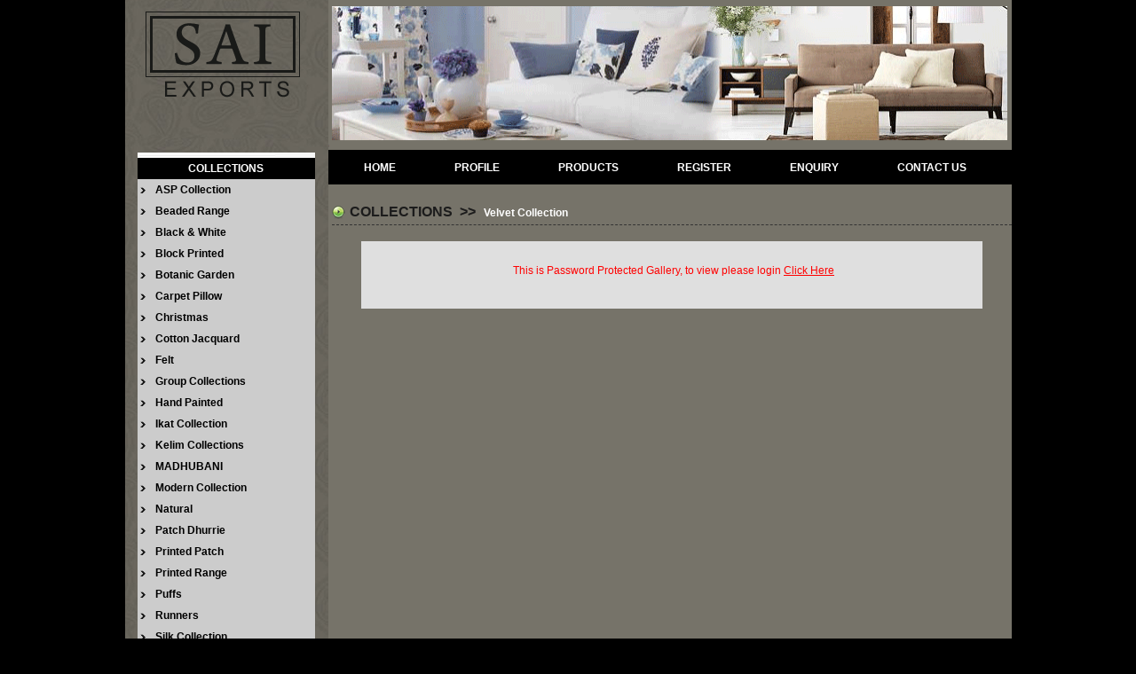

--- FILE ---
content_type: text/html; charset=UTF-8
request_url: http://www.saiexports.in/products.php?cid=3&sid=83
body_size: 2247
content:
<!DOCTYPE html PUBLIC "-//W3C//DTD XHTML 1.0 Transitional//EN" "http://www.w3.org/TR/xhtml1/DTD/xhtml1-transitional.dtd">
<html xmlns="http://www.w3.org/1999/xhtml">
<head>
<meta http-equiv="Content-Type" content="text/html; charset=utf-8" />
<title> Made ups | Made ups from India | Made ups Exporter in india</title>
<meta name="description" content="SAI Exports is a manufacturer and exporter of Home Furnishing Products specialising in Made ups, Cushions"/> 
<meta name="keywords" content="cushions,cushion manufacturers,home decor from india,home decor manufacturers,made ups, made ups from india,Home furnishings Manufacturers, Home furnishings exporters, Home furnishings from India,home furnishing exporters"/> 
<meta name="distribution" content="Global" /> 
<meta name="robots" content="follow,index" /> 
<link href="style1.css" rel="stylesheet" type="text/css" />
<link href="style_002.css" rel="stylesheet" type="text/css" />
 
<script type="text/javascript"src="js/jquery-1.js"></script> 
<script type="text/javascript" src="js/jquery.js"></script>
<script src="js/jquery.min.js"></script>
<script src="js/jquery.colorbox.js"></script>
<script>
$(document).ready(function(){
	//Examples of how to assign the ColorBox event to elements
	$("a[rel='example1']").colorbox();
//Example of preserving a JavaScript event for inline calls.
	$("#click").click(function(){ 
		$('#click').css({"background-color":"#f00", "color":"#fff", "cursor":"inherit"}).text("Open this window again and this message will still be here.");
		return false;
	});
});
</script>
<script type="text/javascript">

  var _gaq = _gaq || [];
  _gaq.push(['_setAccount', 'UA-27465977-1']);
  _gaq.push(['_trackPageview']);

  (function() {
    var ga = document.createElement('script'); ga.type = 'text/javascript'; ga.async = true;
    ga.src = ('https:' == document.location.protocol ? 'https://ssl' : 'http://www') + '.google-analytics.com/ga.js';
    var s = document.getElementsByTagName('script')[0]; s.parentNode.insertBefore(ga, s);
  })();

</script>
	</head>
<body>
<table width="999" border="0" align="center" cellpadding="0" cellspacing="0">
  <tr>
    <td><table width="999" border="0" align="center" cellpadding="0" cellspacing="0" bgcolor="#767369">
      <tr>
        <td width="230" height="198" valign="top" class="forleft"><table width="229" border="0" cellspacing="0" cellpadding="0">
            <tr>
              <td colspan="2"><a href="index.php"><img src="img/slogo.png" width="225" height="123" class="image-link" /></a></td>
            </tr>
            <tr>
              <td height="19" valign="top" class="text">&nbsp;</td>
              <td valign="top" class="text">&nbsp;</td>
            </tr>
			 			
			<tr>
              <td colspan="2"><div class="quicklink">
 <div id="erugbody">
<div style="background-color:#f7f7f7;"><img src="img/linesep.gif" /></div>
 </div>
 <ul id="menu">
 <li style="position: static;">
 <a href="#"><div align="center">COLLECTIONS</div></a>
<ul style="display: block;">
<li><a href="products.php?cid=3&sid=52">ASP Collection</a></li>
<li><a href="products.php?cid=3&sid=77">Beaded Range</a></li>
<li><a href="products.php?cid=3&sid=13">Black & White </a></li>
<li><a href="products.php?cid=3&sid=87">Block Printed</a></li>
<li><a href="products.php?cid=3&sid=34">Botanic Garden </a></li>
<li><a href="products.php?cid=3&sid=80">Carpet Pillow</a></li>
<li><a href="products.php?cid=3&sid=85">Christmas</a></li>
<li><a href="products.php?cid=3&sid=90">Cotton Jacquard</a></li>
<li><a href="products.php?cid=3&sid=18">Felt </a></li>
<li><a href="products.php?cid=3&sid=67">Group Collections</a></li>
<li><a href="products.php?cid=3&sid=81">Hand Painted</a></li>
<li><a href="products.php?cid=3&sid=41">Ikat Collection</a></li>
<li><a href="products.php?cid=3&sid=42">Kelim Collections</a></li>
<li><a href="products.php?cid=3&sid=39">MADHUBANI</a></li>
<li><a href="products.php?cid=3&sid=44">Modern Collection</a></li>
<li><a href="products.php?cid=3&sid=20">Natural </a></li>
<li><a href="products.php?cid=3&sid=69">Patch Dhurrie</a></li>
<li><a href="products.php?cid=3&sid=23">Printed Patch </a></li>
<li><a href="products.php?cid=3&sid=45">Printed Range</a></li>
<li><a href="products.php?cid=3&sid=49">Puffs</a></li>
<li><a href="products.php?cid=3&sid=64">Runners</a></li>
<li><a href="products.php?cid=3&sid=55">Silk Collection</a></li>
<li><a href="products.php?cid=3&sid=75">South Western</a></li>
<li><a href="products.php?cid=3&sid=53">Suzani Collection</a></li>
<li><a href="products.php?cid=3&sid=89">Throws</a></li>
<li><a href="products.php?cid=3&sid=50">Tie & Dye </a></li>
<li><a href="products.php?cid=3&sid=83">Velvet Collection</a></li>
<li><a href="products.php?cid=3&sid=88">Wild Life</a></li>
<li><a href="products.php?cid=3&sid=73">Woven Collection</a></li>
</ul>
</li>
  </li>
  </ul>
</div>
</td>
            </tr>
			
        </table></td>
        <td width="769" valign="top"><table width="770" border="0" cellspacing="0" cellpadding="0">
            <tr>
              <td height="2"></td>
            </tr>
            <tr>
              <td><img src="img/probann.gif" width="770" height="164" /></td>
            </tr>
            
            <tr>
              <td height="3"></td>
            </tr>
            <tr>
              <td><div id="glowmenu" class="glowingtabs">
<ul>
  <li><a href="index.php" title="Home"><span>HOME</span></a></li>
  <li><a href="profile.php" title="Profile"><span>PROFILE</span></a></li>
 <li><a href="products.php" title="Products"><span>PRODUCTS</span></a></li>
  <li><a href="register.php" title="Register"><span>REGISTER</span></a></li>
  <li><a href="enquiry.php" title="Inquiry"><span>ENQUIRY</span></a></li>
  <li><a href="contact.php" title="Contact"><span>CONTACT US</span></a></li>
</ul>
</div>
</td>
            </tr>
            <tr>
              <td>&nbsp;</td>
            </tr>
            <tr>
              <td height="19" valign="top"><table width="770" border="0" cellspacing="0" cellpadding="0">
			   
                <tr>
                  <td>&nbsp;</td>
				                    <td class="recent">COLLECTIONS&nbsp; &gt;&gt; <span class="text"><b>Velvet Collection</b></span></td>
                </tr>
                <tr>
                  <td>&nbsp;</td>
                  <td>&nbsp;</td>
                </tr>
                <tr>
                  <td>&nbsp;</td>
                  <td><table width="700" border="0" align="center" cellpadding="0" cellspacing="0" bgcolor="#DFDFDF">
                    <tr>
                      <td colspan="3" valign="top">&nbsp;</td>
                    </tr>
                    <tr>
                      <td colspan="3" valign="top" height="8"></td>
                    </tr>
                    <tr>
                      			 <th width="48" class="text" scope="col">
										<font color="#FF0000">This is Password Protected Gallery, to view please login <a href="index.php" style="color:#FF0000" >Click Here</a></font>
					</th>
			  
			                     </tr>
                    <tr>
                      <td colspan="3">&nbsp;</td>
                      </tr>
                    
                    <tr>
                      <td colspan="3" valign="top">&nbsp;</td>
                    </tr>
                  </table></td>
                </tr>
                <tr>
                  <td colspan="2">&nbsp;</td>
                  </tr>
                
              </table></td>
            </tr>
            <tr>
              <td>&nbsp;</td>
            </tr>
        </table></td>
      </tr>
    </table></td>
  </tr>
  <tr>
    <td bgcolor="#767369">&nbsp;</td>
  </tr>
</table>
</body>
</html>

--- FILE ---
content_type: text/css
request_url: http://www.saiexports.in/style1.css
body_size: 14982
content:
@charset "utf-8";
/* CSS Document */
body {
	background-color: #000000;
	margin-left: 0px;
	margin-top: 0px;
	margin-right: 0px;
	margin-bottom: 0px;
}
.forleft{
background-image:url(img/for_left.gif);
background-repeat:repeat-y;
}

.loginbox{
width:200px;
height:auto;
margin-left:14px;
background-image:url(img/loginimg.gif);
background-repeat:no-repeat;
}

.quicklink{
width:200px;
height:auto;
margin-left:14px;
margin-top:30px;
background-color:#cccccc;

}

#erugbody #erugleft {
	float:left;
	width:200px;
	overflow:hidden;
	background-color:#f7f7f7
}
#erugleft ul {
	margin:0px;
	padding:0px;
	list-style:none;
}
#erugleft ul li a, #erugleft ul li a:visited {
	font-family:Arial, Helvetica, sans-serif;
	color:#666666;
	font-size:12px;
	text-align:left;
	line-height:24px;
	background-color:#f7f7f7;
	padding-right:10px;
	padding-left:25px;
	background-image:url(img/dott1.gif); background-repeat:no-repeat; background-position:center left;
    display:block;
	outline:none;
	zoom:1;
	text-decoration:none;
}
#erugleft ul li a:hover, #erugleft ul li a:active {
	color:#ffffff;
	background-image:url(img/forrightbutton.gif);
	background-repeat:repeat;
}
.formenu{
width:770px;
height:33px;

}
.glowingtabs{
float:left;
width:100%;
font-size: 12px;
line-height:33px;
background-color:#000000;

}

.glowingtabs ul{
list-style-type: none;
margin:0;
margin-left: 5px; /*Left offset of entire tab menu relative to page*/
padding:0;
}

.glowingtabs li{
display:inline;
margin:0;
padding:0;
}

.glowingtabs a{
float:left;
background:url(img/glowtab-left.gif) no-repeat left top;
margin:0;
margin-right: 5px; /*spacing between each tab*/
padding:0 0 0 9px;
text-decoration:none;
}

.glowingtabs a span{
float:left;
display:block;
background:url(img/glowtab.gif) no-repeat right top;
padding: 4px 26px 2px 26px;
font-weight:bold;
color:#3B3B3B;
font-family:Arial, Helvetica, sans-serif;
font-size:12px;
font-weight:bold;
color:#ffffff;
text-decoration:none;
}

/* Commented Backslash Hack hides rule from IE5-Mac \*/
.glowingtabs a span {float:none;}
/* End IE5-Mac hack */

.glowingtabs a:hover span {
color: ffffff;
}

.glowingtabs li.selected a{ /*Selected Tab style*/
background-position:0 -82px; /*Shift background image up to start of 2nd tab image*/
}

.glowingtabs li.selected a span{ /*Selected Tab style*/
background-position:100% -82px; /*Shift background image up to start of 2nd tab image*/
color: ffffff;
}

.glowingtabs a:hover, .glowingtabs li.selected a:hover{ /*onMouseover style*/
background-position:0% -82px; /*Shift background image up to start of 2nd tab image*/
}

.glowingtabs a:hover span, .glowingtabs li.selected a:hover span .glowingtabs ul li a.current{ /*onMouseover style*/
background-position:100% -82px; /*Shift background image up to start of 2nd tab image*/
}

/* ######### Style for Drop Down Menu ######### */

.dropmenudiv_d{
position:absolute;
top: 0;
border: 1px solid #12547b; /*THEME CHANGE HERE*/
border-width: 0 1px;
font-family:Arial, Helvetica, sans-serif;
font-size:12px;
font-weight:bold;
color:#666666;
text-decoration:none;
line-height:18px;
z-index:100;
background-color: white;
width: 200px;
visibility: hidden;
}


.dropmenudiv_d a{
width: auto;
display: block;
text-indent: 5px;
border: 0 solid #12547b; /*THEME CHANGE HERE*/
border-bottom-width: 1px;
padding: 2px 0;
text-decoration: none;
color:#666666;
font-family:Arial, Helvetica, sans-serif;
font-size:12px;
font-weight:bold;
color:#666666;
text-decoration:none;
}

* html .dropmenudiv_d a{ /*IE only hack*/
width: 100%;
}

.dropmenudiv_d a:hover{ /*THEME CHANGE HERE*/
background-color: #c4d7e2;
font-family:Arial, Helvetica, sans-serif;
font-size:12px;
font-weight:bold;
color:#666666;
text-decoration:none;
}

.inside_page{
width:718px;
height:auto;
margin-top:15px;
margin-left:26px;
margin-right:26px;
}

.banner{
width:718px;
height:257px;
background-repeat:no-repeat;
}

.text{
padding-left:5px;
font-family:Arial, Helvetica, sans-serif;
font-size:12px;
color:#FFFFFF;
text-decoration:none;
font-weight:normal;
}
.error-text{
padding-left:5px;
font-family:Arial, Helvetica, sans-serif;
font-size:10px;
color:#FF0000;
text-decoration:none;
font-weight:normal;
}

#slider-container {
	width:705px;
	background-color: #dfdfdf;
	margin-right: auto;
	margin-left: auto;
	border:1px solid #bfbfbf;
	margin-top:56px;
}
#content {
	position:relative;
	width:705px;
    background-repeat: repeat-y;
	background-position: left top;

	background-image:url(images/page-cont-bg.jpg);
	background-repeat:repeat-y;
	background-position:left top;
}
#gallery {
	padding-top: 10px;
	padding-right: 10px;
	padding-bottom: 10px;
	padding-left: 20px;
}

#sidebar {
	float:left;
}
#sidebar ul {
	list-style:none;
	background-image: url(images/con-icn.jpg);
	background-repeat: no-repeat;
	margin-left: 20px;
	padding-left: 120px;
	margin-top: 20px;
	background-position: 20px top;
	height: 70px;
}
#sidebar ul li {
	line-height: 20px;
	color: #666666;
	font-weight: bold;
	font-size: 16px;
}
.graphic, #prevBtn, #nextBtn {
	margin:0;
	padding:0;
	display:block;
	overflow:hidden;
	text-indent:-8000px;
}
#prevBtn, #nextBtn {
	display:block;
	width:28px;
	height:28px;
	position:absolute;
	left:10px;
	top: 156px;
}

#gallery {
	margin-right: 40px;
}
#gallery p {
	float:left;
	padding-left:30px;
	margin-top: 20px;
}
#prevBtn {
	left: 35px;
	top:120px;
	
}
#nextBtn {
	left:640px;
	top:120px;
}
#prevBtn a, #nextBtn a {
	display:block;
	width:28px;
	height:28px;
	background:url(img/btn_prev.gif) no-repeat top left;
}
#nextBtn a {
	background:url(img/btn_next.gif) no-repeat 0 0;
	background-position:center;
	}
	#slider-container {
	width:705px;
	background-color: #dfdfdf;
	margin-right: auto;
	margin-left: auto;
	border:1px solid #bfbfbf;
}
#slider {
	padding: 0px;
	margin-left: auto;
	margin-right: auto;
}
#slider ul {
	list-style:none;
	width: 607px;
	margin-top: 0;
	margin-right: 0;
	margin-left: 0;
	padding-top: 0;
	padding-right: 0;
	padding-left: 0;
}
#slider li {
	margin:0;
	padding:0;
	list-style:none;
	overflow:hidden;
	background-repeat: repeat-x;
	background-position: left top;
	height: 182px;
	background-color: #DFDFDF;
}

.img_thumbs_facebox{
	width:160px;
	
	margin-right:9px;
	border:2px  #d1d1d1 solid;
	background-color: #ececec;
	padding-right: 6px;
	padding-left: 6px;
	padding-top:6px;
	height: 150px;
	overflow: hidden;
	display:block;
	}
.img_thumbs {
	width:160px;
	
	margin-right:9px;
	border:2px  #d1d1d1 solid;
	background-color: #ececec;
	padding-right: 6px;
	padding-left: 8px;
	padding-top:6px;
	height: 154px;
	overflow: hidden;
	display:block;
	}
	
	.inner-image-tag{ padding:8px 0;}
.image-tag ,.inner-image-tag{
	font-weight: bold;
	color: #505051;
	clear: both;
	text-align: center;
	float: left;
	width: 150px;
}
.image-tag{
margin-top:7px;}

.pro-thumb {
	float: left;
	width: 120px;
	text-align: center;
	width:104px;
	height:118px;
	border:1px #999999 solid;
	background:#e0e0e0;
	padding:5px;
}

.image-link{
border:none;
}
.view-prod a {
	color: #666666;
	text-decoration: underline;
}
.view-prod a:hover {
	text-decoration:none;
}
.view {
	padding-left: 20px;
}

.usertext{
font-family:Arial, Helvetica, sans-serif;
font-size:12px;
color:#333333;
font-weight:bold;
}

.usertext1{
font-family:Arial, Helvetica, sans-serif;
font-size:12px;
color:#333333;
font-weight:bold;
padding-top:5px;
}

.textbox{
width:163px;
height:20px;
background-color:#FFFFFF;
border:#FFFFFF 1px solid;
}

.submit-button {
	width:80px;
	height:25px;
	background-color:#3a1b0b;
	border:1px solid #cccccc;
	font-family:Arial, Helvetica, sans-serif;
	font-size:12px;
	color:#ffffff;
	font-weight:bold;
	letter-spacing:1px;
}

	.recent {
	font-family:Arial, Helvetica, sans-serif;
	font-size:16px;
	color:#1c1c1c;
	font-weight:bold;
	text-decoration:none;
	letter-spacing:normal;
	padding-left:20px;
	margin-top:5px;
	background:url(img/arrow2.png); background-repeat:no-repeat; background-position:center left;
	border-bottom:1px dashed #333333;
	line-height:25px;
}


.footer-menu1 {
	font-family:Arial, Helvetica, sans-serif;
	font-size:12px;
	color:#333333;
	text-decoration:none;
	text-align:center;
}
.footer-menu1 a:link {
	font-family:Arial, Helvetica, sans-serif;
	font-size:12px;
	color:#333333;
	text-decoration:none;
	text-align:center;
}
.footer-menu1 a:visited {
	font-family:Arial, Helvetica, sans-serif;
	font-size:12px;
	color:#333333;
	text-decoration:none;
	text-align:center;
}
.footer-menu1 a:hover {
	font-family:Arial, Helvetica, sans-serif;
	font-size:12px;
	color:#c50000;
	text-decoration:none;
	text-align:center;
}

.footer-menu {
	font-family:Arial, Helvetica, sans-serif;
	font-size:12px;
	color:#333333;
	text-decoration:none;
	border-right:1px solid #333333;
	text-align:center;

}
.footer-menu a:link {
	font-family:Arial, Helvetica, sans-serif;
	font-size:12px;
	color:#333333;
	text-decoration:none;
	text-align:center;
}
.footer-menu a:visited {
	font-family:Arial, Helvetica, sans-serif;
	font-size:12px;
	color:#333333;
	text-decoration:none;
	text-align:center;
}
.footer-menu a:hover {
	font-family:Arial, Helvetica, sans-serif;
	font-size:12px;
	color:#c50000;
	text-decoration:none;
	text-align:center;
}
.text-box11 {
width:200px;
height:15px;
background-color:#ffffff;
border:1px solid #ffffff;
font-family:Arial, Helvetica, sans-serif;
font-size:12px;
color:#333333;
font-weight:normal;
}
.text-box12{
width:200px;
height:65px;
background-color:#ffffff;
border:1px solid #ffffff;
font-family:Arial, Helvetica, sans-serif;
font-size:12px;
color:#333333;
font-weight:normal;
}

.inquiry-image
{
background-image:url(img/coontact.jpg);
background-repeat:no-repeat;
background-position:center right;
}
.maillink{
	font-family:Arial, Helvetica, sans-serif;
	color:#FFFFFF;
	font-size:12px;
	font-weight:normal;
	text-decoration:none;
}
.maillink:hover{
	font-family:Arial, Helvetica, sans-serif;
	color:#FFFFFF;
	font-size:12px;
	font-weight:normal;
	text-decoration:none;
}
.con-image{
background-image:url(img/forcontact.jpg);
background-repeat:no-repeat;
background-position:center right;
}
/*
    ColorBox Core Style
    The following rules are the styles that are consistant between themes.
    Avoid changing this area to maintain compatability with future versions of ColorBox.
*/
#colorbox, #cboxOverlay, #cboxWrapper{position:absolute; top:0; left:0; z-index:9999; overflow:hidden;}
#cboxOverlay{position:fixed; width:100%; height:100%;}
#cboxMiddleLeft, #cboxBottomLeft{clear:left;}
#cboxContent{position:relative; overflow:hidden;}
#cboxLoadedContent{overflow:auto;}
#cboxLoadedContent iframe{display:block; width:100%; height:100%; border:0;}
#cboxTitle{margin:0;}
#cboxLoadingOverlay, #cboxLoadingGraphic{position:absolute; top:0; left:0; width:100%;}
#cboxPrevious, #cboxNext, #cboxClose, #cboxSlideshow{cursor:pointer;}

/* 
    Example user style
    The following rules are ordered and tabbed in a way that represents the
    order/nesting of the generated HTML, so that the structure easier to understand.
*/
#cboxOverlay{background:url(images/overlay.png) 0 0 repeat;}
#colorbox{}
    #cboxTopLeft{width:21px; height:21px; background:url(images/controls.png) -100px 0 no-repeat;}
    #cboxTopRight{width:21px; height:21px; background:url(images/controls.png) -129px 0 no-repeat;}
    #cboxBottomLeft{width:21px; height:21px; background:url(images/controls.png) -100px -29px no-repeat;}
    #cboxBottomRight{width:21px; height:21px; background:url(images/controls.png) -129px -29px no-repeat;}
    #cboxMiddleLeft{width:21px; background:url(images/controls.png) left top repeat-y;}
    #cboxMiddleRight{width:21px; background:url(images/controls.png) right top repeat-y;}
    #cboxTopCenter{height:21px; background:url(images/border.png) 0 0 repeat-x;}
    #cboxBottomCenter{height:21px; background:url(images/border.png) 0 -29px repeat-x;}
    #cboxContent{background:#fff;}
        #cboxLoadedContent{margin-bottom:28px;}
        #cboxTitle{position:absolute; bottom:4px; left:0; text-align:center; width:100%; color:#949494;}
        #cboxCurrent{position:absolute; bottom:4px; left:58px; color:#949494;}
        #cboxSlideshow{position:absolute; bottom:4px; right:30px; color:#0092ef;}
        #cboxPrevious{position:absolute; bottom:0; left:0px; background:url(images/controls.png) -75px 0px no-repeat; width:25px; height:25px; text-indent:-9999px;}
        #cboxPrevious.hover{background-position:-75px -25px;}
        #cboxNext{position:absolute; bottom:0; left:27px; background:url(images/controls.png) -50px 0px no-repeat; width:25px; height:25px; text-indent:-9999px;}
        #cboxNext.hover{background-position:-50px -25px;}
        #cboxLoadingOverlay{background:url(images/loading_background.png) center center no-repeat;}
        #cboxLoadingGraphic{background:url(images/loading.gif) center center no-repeat;}
        #cboxClose{position:absolute; bottom:0; right:0; background:url(images/controls.png) -25px 0px no-repeat; width:25px; height:25px; text-indent:-9999px;}
        #cboxClose.hover{background-position:-25px -25px;}

/*
    The following fixes png-transparency for IE6.  
    It is also necessary for png-transparency in IE7 & IE8 to avoid 'black halos' with the fade transition
    
    Since this method does not support CSS background-positioning, it is incompatible with CSS sprites.
    Colorbox preloads navigation hover classes to account for this.
    
    !! Important Note: AlphaImageLoader src paths are relative to the HTML document,
    while regular CSS background images are relative to the CSS document.
*/
.cboxIE #cboxTopLeft{background:transparent; filter: progid:DXImageTransform.Microsoft.AlphaImageLoader(src=images/internet_explorer/borderTopLeft.png, sizingMethod='scale');}
.cboxIE #cboxTopCenter{background:transparent; filter: progid:DXImageTransform.Microsoft.AlphaImageLoader(src=images/internet_explorer/borderTopCenter.png, sizingMethod='scale');}
.cboxIE #cboxTopRight{background:transparent; filter: progid:DXImageTransform.Microsoft.AlphaImageLoader(src=images/internet_explorer/borderTopRight.png, sizingMethod='scale');}
.cboxIE #cboxBottomLeft{background:transparent; filter: progid:DXImageTransform.Microsoft.AlphaImageLoader(src=images/internet_explorer/borderBottomLeft.png, sizingMethod='scale');}
.cboxIE #cboxBottomCenter{background:transparent; filter: progid:DXImageTransform.Microsoft.AlphaImageLoader(src=images/internet_explorer/borderBottomCenter.png, sizingMethod='scale');}
.cboxIE #cboxBottomRight{background:transparent; filter: progid:DXImageTransform.Microsoft.AlphaImageLoader(src=images/internet_explorer/borderBottomRight.png, sizingMethod='scale');}
.cboxIE #cboxMiddleLeft{background:transparent; filter: progid:DXImageTransform.Microsoft.AlphaImageLoader(src=images/internet_explorer/borderMiddleLeft.png, sizingMethod='scale');}
.cboxIE #cboxMiddleRight{background:transparent; filter: progid:DXImageTransform.Microsoft.AlphaImageLoader(src=images/internet_explorer/borderMiddleRight.png, sizingMethod='scale');}


--- FILE ---
content_type: text/css
request_url: http://www.saiexports.in/style_002.css
body_size: 1086
content:
ul#menu, ul#menu ul {
  list-style-type:none;
  margin: 0;
  padding: 0;
  width: 200px;
  font-size:12px;
  font-family: Arial, Helvetica, sans-serif;
}

ul#menu a {
  display: block;
  text-decoration: none;	
}

ul#menu li {
font-family:Arial, Helvetica, sans-serif;
  font-size:12px;
  font-weight:bold;
}

ul#menu li a {
  background: #000000;
  color: #fff;	
  padding:5px;
  
}

ul#menu li a:hover {
  background: #000000;
}

ul#menu li ul li a {
  background: #ccc;
  color: #000;
  padding-left: 20px;
  background-image:url(img/dott1.gif); 
  background-repeat:no-repeat; 
  background-position:center left;
}

ul#menu li ul li a:hover {
  background: #aaa;
  color:#ffffff;
  background-image:url(img/forrightbutton.gif);
  background-repeat:repeat;
  padding-left: 15px;
}
.code { border: 1px solid #ccc; list-style-type: decimal-leading-zero; padding: 5px; margin: 0; }
.code code { display: block; padding: 3px; margin-bottom: 0; }
.code li { background: #ddd; border: 1px solid #ccc; margin: 0 0 2px 2.2em; }
.indent1 { padding-left: 1em; }
.indent2 { padding-left: 2em; }